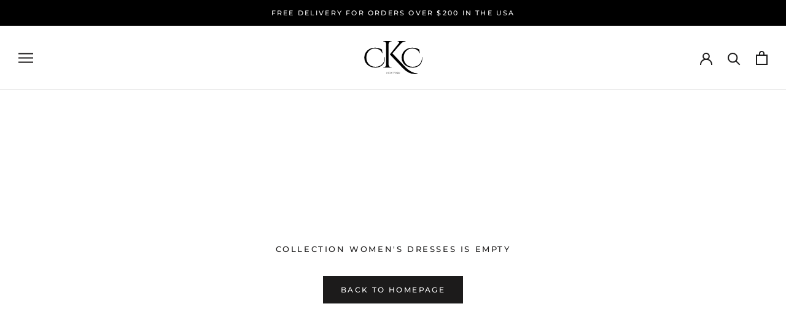

--- FILE ---
content_type: application/javascript; charset=utf-8
request_url: https://cs.iubenda.com/cookie-solution/confs/js/80963836.js
body_size: -283
content:
_iub.csRC = { showBranding: true, publicId: '91f976d3-6db6-11ee-8bfc-5ad8d8c564c0', floatingGroup: false };
_iub.csEnabled = true;
_iub.csPurposes = [1,7,2,3,5,4];
_iub.cpUpd = 1738391614;
_iub.csT = 0.025;
_iub.googleConsentModeV2 = true;
_iub.totalNumberOfProviders = 12;


--- FILE ---
content_type: text/javascript
request_url: https://ckcny.com/cdn/shop/t/18/assets/bss-file-configdata.js?v=26572036723439601961667503219
body_size: 226
content:
var configDatas=[{name:"New",priority:0,img_url:"",pages:"1,2,3,4,7",enable_allowed_countries:!1,locations:"",position:2,fixed_percent:0,width:40,height:22,product_type:3,exclude_products:null,product:"",variant:"",collection:"236371280052,163653714035,236655902900,237040271540,236907102388,237308838068,268745965748,155460403315,234215866548,234215997620,236655968436,236835930292,237039780020,163653746803,234215899316,236832850100,237937033396",collection_image:"",inventory:0,tags:"",excludeTags:"",enable_visibility_date:!1,from_date:null,to_date:null,enable_discount_range:!1,discount_type:1,discount_from:null,discount_to:null,public_img_url:"",label_text:"NEW",label_text_color:"#ffffff",label_text_font_size:11,label_text_background_color:"#000000",label_text_no_image:1,label_text_in_stock:"In Stock",label_text_out_stock:"Sold out",label_shadow:0,label_opacity:100,label_border_radius:0,label_text_style:0,label_shadow_color:"#000000",label_text_enable:1,label_text_font_family:null,related_product_tag:null,customer_tags:null,exclude_customer_tags:null,customer_type:"allcustomers",exclude_customers:null,collection_image_type:null,label_on_image:"2",first_image_tags:null,label_type:null,badge_type:null,custom_selector:null,margin_top:null,margin_bottom:null,mobile_config_label_enable:0,mobile_height_label:null,mobile_width_label:null,mobile_font_size_label:12,label_text_id:6272,emoji:null,emoji_position:null,transparent_background:null,custom_page:null,check_custom_page:"0",label_unlimited_top:0,label_unlimited_left:0,label_unlimited_width:30,label_unlimited_height:30,margin_left:0,instock:null,enable_price_range:0,price_range_from:null,price_range_to:null,enable_product_publish:0,product_publish_from:null,product_publish_to:null,enable_countdown_timer:0,option_format_countdown:0,countdown_time:null,option_end_countdown:0,start_day_countdown:null,public_url_s3:"",enable_visibility_period:0,visibility_period:1,createdAt:"2020-12-02T01:34:23.000Z",angle:0,toolTipText:"",enable_fixed_time:0,fixed_time:'[{"name":"Sunday","selected":false,"allDay":false,"timeStart":"00:00","timeEnd":"23:59","disabledAllDay":true,"disabledTime":true},{"name":"Monday","selected":false,"allDay":false,"timeStart":"00:00","timeEnd":"23:59","disabledAllDay":true,"disabledTime":true},{"name":"Tuesday","selected":false,"allDay":false,"timeStart":"00:00","timeEnd":"23:59","disabledAllDay":true,"disabledTime":true},{"name":"Wednesday","selected":false,"allDay":false,"timeStart":"00:00","timeEnd":"23:59","disabledAllDay":true,"disabledTime":true},{"name":"Thursday","selected":false,"allDay":false,"timeStart":"00:00","timeEnd":"23:59","disabledAllDay":true,"disabledTime":true},{"name":"Friday","selected":false,"allDay":false,"timeStart":"00:00","timeEnd":"23:59","disabledAllDay":true,"disabledTime":true},{"name":"Saturday","selected":false,"allDay":false,"timeStart":"00:00","timeEnd":"23:59","disabledAllDay":true,"disabledTime":true}]',statusLabelHoverText:0,labelHoverTextLink:"",statusLabelAltText:0,labelAltText:""}];
//# sourceMappingURL=/cdn/shop/t/18/assets/bss-file-configdata.js.map?v=26572036723439601961667503219


--- FILE ---
content_type: text/plain
request_url: https://www.google-analytics.com/j/collect?v=1&_v=j102&aip=1&a=529029946&t=pageview&_s=1&dl=https%3A%2F%2Fckcny.com%2Fcollections%2Fwomens-dresses&ul=en-us%40posix&dt=Women%27s%20Dresses%20%E2%80%93%20Christopher%20Korey%20Collective&sr=1280x720&vp=1280x720&_u=YEBAAEABAAAAACAAI~&jid=1352164955&gjid=949996015&cid=1877681572.1770006616&tid=UA-151887825-1&_gid=1821314894.1770006616&_r=1&_slc=1&gtm=45He61r1n8155Q5PSMv830054292za200zd830054292&gcd=13l3l3l3l1l1&dma=0&tag_exp=103116026~103200004~104527906~104528501~104684208~104684211~115616986~115938466~115938468~116185181~116185182~116988315~117041588&z=2099105532
body_size: -448
content:
2,cG-RZK6W5DP8Y